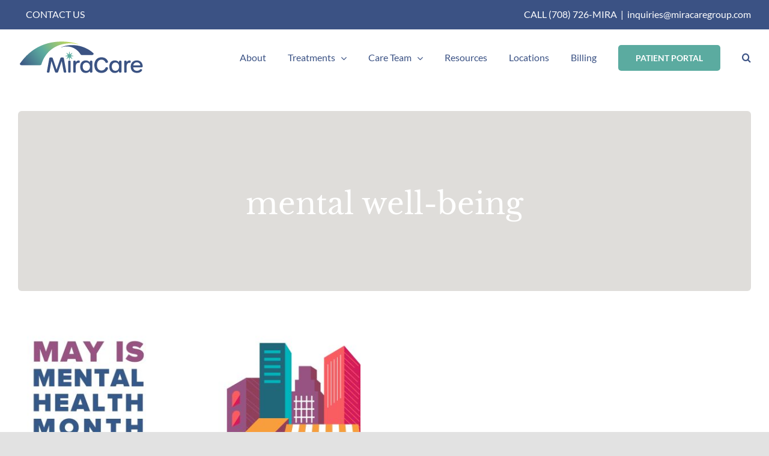

--- FILE ---
content_type: text/html; charset=UTF-8
request_url: https://miracaregroup.com/tag/mental-well-being/
body_size: 9915
content:
<!DOCTYPE html>
<html class="avada-html-layout-wide avada-html-header-position-top avada-html-is-archive" lang="en-US" prefix="og: http://ogp.me/ns# fb: http://ogp.me/ns/fb#">
<head>
	<meta http-equiv="X-UA-Compatible" content="IE=edge" />
	<meta http-equiv="Content-Type" content="text/html; charset=utf-8"/>
	<meta name="viewport" content="width=device-width, initial-scale=1" />
	<meta name='robots' content='index, follow, max-image-preview:large, max-snippet:-1, max-video-preview:-1' />
	<style>img:is([sizes="auto" i], [sizes^="auto," i]) { contain-intrinsic-size: 3000px 1500px }</style>
	
	<!-- This site is optimized with the Yoast SEO plugin v25.8 - https://yoast.com/wordpress/plugins/seo/ -->
	<title>mental well-being Archives - MiraCare Group</title>
	<link rel="canonical" href="https://miracaregroup.com/tag/mental-well-being/" />
	<meta property="og:locale" content="en_US" />
	<meta property="og:type" content="article" />
	<meta property="og:title" content="mental well-being Archives - MiraCare Group" />
	<meta property="og:url" content="https://miracaregroup.com/tag/mental-well-being/" />
	<meta property="og:site_name" content="MiraCare Group" />
	<meta name="twitter:card" content="summary_large_image" />
	<meta name="twitter:site" content="@miracaregroup" />
	<script type="application/ld+json" class="yoast-schema-graph">{"@context":"https://schema.org","@graph":[{"@type":"CollectionPage","@id":"https://miracaregroup.com/tag/mental-well-being/","url":"https://miracaregroup.com/tag/mental-well-being/","name":"mental well-being Archives - MiraCare Group","isPartOf":{"@id":"https://miracaregroup.com/#website"},"primaryImageOfPage":{"@id":"https://miracaregroup.com/tag/mental-well-being/#primaryimage"},"image":{"@id":"https://miracaregroup.com/tag/mental-well-being/#primaryimage"},"thumbnailUrl":"https://miracaregroup.com/wp-content/uploads/2023/04/MHM-Toolkit-Email-Signature-Image-02.jpg","breadcrumb":{"@id":"https://miracaregroup.com/tag/mental-well-being/#breadcrumb"},"inLanguage":"en-US"},{"@type":"ImageObject","inLanguage":"en-US","@id":"https://miracaregroup.com/tag/mental-well-being/#primaryimage","url":"https://miracaregroup.com/wp-content/uploads/2023/04/MHM-Toolkit-Email-Signature-Image-02.jpg","contentUrl":"https://miracaregroup.com/wp-content/uploads/2023/04/MHM-Toolkit-Email-Signature-Image-02.jpg","width":2501,"height":1251,"caption":"May is Mental Health Month"},{"@type":"BreadcrumbList","@id":"https://miracaregroup.com/tag/mental-well-being/#breadcrumb","itemListElement":[{"@type":"ListItem","position":1,"name":"Home","item":"https://miracaregroup.com/"},{"@type":"ListItem","position":2,"name":"mental well-being"}]},{"@type":"WebSite","@id":"https://miracaregroup.com/#website","url":"https://miracaregroup.com/","name":"MiraCare Group | Behavioral Healthcare of Children and Adolescents","description":"Brighter Tomorrows","publisher":{"@id":"https://miracaregroup.com/#organization"},"potentialAction":[{"@type":"SearchAction","target":{"@type":"EntryPoint","urlTemplate":"https://miracaregroup.com/?s={search_term_string}"},"query-input":{"@type":"PropertyValueSpecification","valueRequired":true,"valueName":"search_term_string"}}],"inLanguage":"en-US"},{"@type":"Organization","@id":"https://miracaregroup.com/#organization","name":"MiraCare Group | Behavioral Healthcare of Children and Adolescents","url":"https://miracaregroup.com/","logo":{"@type":"ImageObject","inLanguage":"en-US","@id":"https://miracaregroup.com/#/schema/logo/image/","url":"https://miracaregroup.com/wp-content/uploads/2021/11/miracare-logo_120.png","contentUrl":"https://miracaregroup.com/wp-content/uploads/2021/11/miracare-logo_120.png","width":418,"height":120,"caption":"MiraCare Group | Behavioral Healthcare of Children and Adolescents"},"image":{"@id":"https://miracaregroup.com/#/schema/logo/image/"},"sameAs":["https://www.facebook.com/miracaregroup","https://x.com/miracaregroup","https://www.instagram.com/miracaregroup/","https://www.linkedin.com/company/miracare-group/"]}]}</script>
	<!-- / Yoast SEO plugin. -->


<link rel="alternate" type="application/rss+xml" title="MiraCare Group &raquo; Feed" href="https://miracaregroup.com/feed/" />
<link rel="alternate" type="application/rss+xml" title="MiraCare Group &raquo; Comments Feed" href="https://miracaregroup.com/comments/feed/" />
					<link rel="shortcut icon" href="https://miracaregroup.com/wp-content/uploads/2021/11/favicon-32x32-1.png" type="image/x-icon" />
		
					<!-- Apple Touch Icon -->
			<link rel="apple-touch-icon" sizes="180x180" href="https://miracaregroup.com/wp-content/uploads/2021/11/favicon-180x180-1.png">
		
					<!-- Android Icon -->
			<link rel="icon" sizes="192x192" href="https://miracaregroup.com/wp-content/uploads/2021/11/favicon-120x120-1.png">
		
					<!-- MS Edge Icon -->
			<meta name="msapplication-TileImage" content="https://miracaregroup.com/wp-content/uploads/2021/11/favicon-152x152-1.png">
				<link rel="alternate" type="application/rss+xml" title="MiraCare Group &raquo; mental well-being Tag Feed" href="https://miracaregroup.com/tag/mental-well-being/feed/" />
				
		<meta property="og:locale" content="en_US"/>
		<meta property="og:type" content="article"/>
		<meta property="og:site_name" content="MiraCare Group"/>
		<meta property="og:title" content="mental well-being Archives - MiraCare Group"/>
				<meta property="og:url" content="https://miracaregroup.com/may-is-mental-health-month/"/>
																				<meta property="og:image" content="https://miracaregroup.com/wp-content/uploads/2023/04/MHM-Toolkit-Email-Signature-Image-02.jpg"/>
		<meta property="og:image:width" content="2501"/>
		<meta property="og:image:height" content="1251"/>
		<meta property="og:image:type" content="image/jpeg"/>
				<link rel='stylesheet' id='fusion-dynamic-css-css' href='https://miracaregroup.com/wp-content/uploads/fusion-styles/19d6d302f853aae0950031dd8f0b24a8.min.css?ver=3.13.1' type='text/css' media='all' />
<script type="text/javascript" src="https://miracaregroup.com/wp-includes/js/jquery/jquery.min.js?ver=3.7.1" id="jquery-core-js"></script>
<link rel="https://api.w.org/" href="https://miracaregroup.com/wp-json/" /><link rel="alternate" title="JSON" type="application/json" href="https://miracaregroup.com/wp-json/wp/v2/tags/176" /><link rel="EditURI" type="application/rsd+xml" title="RSD" href="https://miracaregroup.com/xmlrpc.php?rsd" />
<meta name="generator" content="WordPress 6.8.3" />
<link rel="preload" href="https://miracaregroup.com/wp-content/themes/Avada/includes/lib/assets/fonts/icomoon/awb-icons.woff" as="font" type="font/woff" crossorigin><link rel="preload" href="//miracaregroup.com/wp-content/themes/Avada/includes/lib/assets/fonts/fontawesome/webfonts/fa-brands-400.woff2" as="font" type="font/woff2" crossorigin><link rel="preload" href="//miracaregroup.com/wp-content/themes/Avada/includes/lib/assets/fonts/fontawesome/webfonts/fa-regular-400.woff2" as="font" type="font/woff2" crossorigin><link rel="preload" href="//miracaregroup.com/wp-content/themes/Avada/includes/lib/assets/fonts/fontawesome/webfonts/fa-solid-900.woff2" as="font" type="font/woff2" crossorigin><link rel="preload" href="https://miracaregroup.com/wp-content/uploads/fusion-icons/Mira-v1.0/fonts/Mira.ttf?y2kxx6" as="font" type="font/ttf" crossorigin><link rel="preload" href="https://miracaregroup.com/wp-content/uploads/fusion-icons/psychology-v1.1/fonts/psychology.ttf?d63fci" as="font" type="font/ttf" crossorigin><link rel="preload" href="https://miracaregroup.com/wp-content/uploads/fusion-gfonts/S6uyw4BMUTPHjx4wXg.woff2" as="font" type="font/woff2" crossorigin><link rel="preload" href="https://miracaregroup.com/wp-content/uploads/fusion-gfonts/kmKnZrc3Hgbbcjq75U4uslyuy4kn0qNZaxM.woff2" as="font" type="font/woff2" crossorigin><link rel="preload" href="https://miracaregroup.com/wp-content/uploads/fusion-gfonts/o-0mIpQlx3QUlC5A4PNB6Ryti20_6n1iPHjcz6L1SoM-jCpoiyD9A-9a6VI.woff2" as="font" type="font/woff2" crossorigin><style type="text/css" id="css-fb-visibility">@media screen and (max-width: 700px){.fusion-no-small-visibility{display:none !important;}body .sm-text-align-center{text-align:center !important;}body .sm-text-align-left{text-align:left !important;}body .sm-text-align-right{text-align:right !important;}body .sm-flex-align-center{justify-content:center !important;}body .sm-flex-align-flex-start{justify-content:flex-start !important;}body .sm-flex-align-flex-end{justify-content:flex-end !important;}body .sm-mx-auto{margin-left:auto !important;margin-right:auto !important;}body .sm-ml-auto{margin-left:auto !important;}body .sm-mr-auto{margin-right:auto !important;}body .fusion-absolute-position-small{position:absolute;top:auto;width:100%;}.awb-sticky.awb-sticky-small{ position: sticky; top: var(--awb-sticky-offset,0); }}@media screen and (min-width: 701px) and (max-width: 1177px){.fusion-no-medium-visibility{display:none !important;}body .md-text-align-center{text-align:center !important;}body .md-text-align-left{text-align:left !important;}body .md-text-align-right{text-align:right !important;}body .md-flex-align-center{justify-content:center !important;}body .md-flex-align-flex-start{justify-content:flex-start !important;}body .md-flex-align-flex-end{justify-content:flex-end !important;}body .md-mx-auto{margin-left:auto !important;margin-right:auto !important;}body .md-ml-auto{margin-left:auto !important;}body .md-mr-auto{margin-right:auto !important;}body .fusion-absolute-position-medium{position:absolute;top:auto;width:100%;}.awb-sticky.awb-sticky-medium{ position: sticky; top: var(--awb-sticky-offset,0); }}@media screen and (min-width: 1178px){.fusion-no-large-visibility{display:none !important;}body .lg-text-align-center{text-align:center !important;}body .lg-text-align-left{text-align:left !important;}body .lg-text-align-right{text-align:right !important;}body .lg-flex-align-center{justify-content:center !important;}body .lg-flex-align-flex-start{justify-content:flex-start !important;}body .lg-flex-align-flex-end{justify-content:flex-end !important;}body .lg-mx-auto{margin-left:auto !important;margin-right:auto !important;}body .lg-ml-auto{margin-left:auto !important;}body .lg-mr-auto{margin-right:auto !important;}body .fusion-absolute-position-large{position:absolute;top:auto;width:100%;}.awb-sticky.awb-sticky-large{ position: sticky; top: var(--awb-sticky-offset,0); }}</style>		<script type="text/javascript">
			var doc = document.documentElement;
			doc.setAttribute( 'data-useragent', navigator.userAgent );
		</script>
		<!-- MiraCare Group Container Tag; Do not remove or alter code in any way. Generated: 12/13/2022 -->


<!-- Placement: Paste this code as high in the <head> of the page as possible. -->  

<!-- Google Tag Manager -->
<script>(function(w,d,s,l,i){w[l]=w[l]||[];w[l].push({'gtm.start':
new Date().getTime(),event:'gtm.js'});var f=d.getElementsByTagName(s)[0],
j=d.createElement(s),dl=l!='dataLayer'?'&l='+l:'';j.async=true;j.src=
'https://www.googletagmanager.com/gtm.js?id='+i+dl;f.parentNode.insertBefore(j,f);
})(window,document,'script','dataLayer','GTM-K67TB37');</script>
<!-- End Google Tag Manager -->

<!-- Google tag (gtag.js) -->
<script async src="https://www.googletagmanager.com/gtag/js?id=G-G5YW5DZ1ET"></script>
<script>
  window.dataLayer = window.dataLayer || [];
  function gtag(){dataLayer.push(arguments);}
  gtag('js', new Date());

  gtag('config', 'G-G5YW5DZ1ET');
</script>

<!-- Placement: Additionally, paste this code immediately after the opening <body> tag. -->  

<!-- Google Tag Manager (noscript) -->
<noscript><iframe src="https://www.googletagmanager.com/ns.html?id=GTM-K67TB37"
height="0" width="0" style="display:none;visibility:hidden"></iframe></noscript>
<!-- End Google Tag Manager (noscript) -->
	<!-- Global site tag (gtag.js) - Google Analytics -->
<script async src="https://www.googletagmanager.com/gtag/js?id=UA-216073182-1"></script>
<script>
  window.dataLayer = window.dataLayer || [];
  function gtag(){dataLayer.push(arguments);}
  gtag('js', new Date());


  gtag('config', 'UA-216073182-1');
</script></head>

<body class="archive tag tag-mental-well-being tag-176 wp-theme-Avada fusion-image-hovers fusion-pagination-sizing fusion-button_type-flat fusion-button_span-no fusion-button_gradient-linear avada-image-rollover-circle-yes avada-image-rollover-yes avada-image-rollover-direction-fade fusion-body ltr fusion-sticky-header no-tablet-sticky-header no-mobile-sticky-header no-mobile-slidingbar no-mobile-totop fusion-disable-outline fusion-sub-menu-fade mobile-logo-pos-left layout-wide-mode avada-has-boxed-modal-shadow- layout-scroll-offset-full avada-has-zero-margin-offset-top fusion-top-header menu-text-align-center mobile-menu-design-classic fusion-show-pagination-text fusion-header-layout-v3 avada-responsive avada-footer-fx-none avada-menu-highlight-style-bottombar fusion-search-form-clean fusion-main-menu-search-overlay fusion-avatar-circle avada-dropdown-styles avada-blog-layout-large avada-blog-archive-layout-grid avada-header-shadow-no avada-menu-icon-position-left avada-has-megamenu-shadow avada-has-mainmenu-dropdown-divider avada-has-mobile-menu-search avada-has-main-nav-search-icon avada-has-breadcrumb-mobile-hidden avada-has-titlebar-bar_and_content avada-header-border-color-full-transparent avada-has-transparent-timeline_color avada-has-pagination-width_height avada-flyout-menu-direction-fade avada-ec-views-v1" data-awb-post-id="4014">
		<a class="skip-link screen-reader-text" href="#content">Skip to content</a>

	<div id="boxed-wrapper">
		
		<div id="wrapper" class="fusion-wrapper">
			<div id="home" style="position:relative;top:-1px;"></div>
							
					
			<header class="fusion-header-wrapper">
				<div class="fusion-header-v3 fusion-logo-alignment fusion-logo-left fusion-sticky-menu- fusion-sticky-logo- fusion-mobile-logo-  fusion-mobile-menu-design-classic">
					
<div class="fusion-secondary-header">
	<div class="fusion-row">
					<div class="fusion-alignleft">
				<nav class="fusion-secondary-menu" role="navigation" aria-label="Secondary Menu"><ul id="menu-top-bar-menu" class="menu"><li  id="menu-item-4300"  class="menu-item menu-item-type-post_type menu-item-object-page menu-item-4300"  data-item-id="4300"><a  href="https://miracaregroup.com/contact/" class="fusion-bottombar-highlight"><span class="menu-text">CONTACT US</span></a></li></ul></nav><nav class="fusion-mobile-nav-holder fusion-mobile-menu-text-align-left" aria-label="Secondary Mobile Menu"></nav>			</div>
							<div class="fusion-alignright">
				<div class="fusion-contact-info"><span class="fusion-contact-info-phone-number">CALL (708) 726-MIRA</span><span class="fusion-header-separator">|</span><span class="fusion-contact-info-email-address"><a href="mailto:i&#110;&#113;&#117;&#105;r&#105;&#101;&#115;&#64;&#109;&#105;rac&#97;&#114;egrou&#112;.&#99;o&#109;">i&#110;&#113;&#117;&#105;r&#105;&#101;&#115;&#64;&#109;&#105;rac&#97;&#114;egrou&#112;.&#99;o&#109;</a></span></div>			</div>
			</div>
</div>
<div class="fusion-header-sticky-height"></div>
<div class="fusion-header">
	<div class="fusion-row">
					<div class="fusion-logo" data-margin-top="16px" data-margin-bottom="16px" data-margin-left="0px" data-margin-right="0px">
			<a class="fusion-logo-link"  href="https://miracaregroup.com/" >

						<!-- standard logo -->
			<img src="https://miracaregroup.com/wp-content/uploads/2021/11/miracare-logo_60.png" srcset="https://miracaregroup.com/wp-content/uploads/2021/11/miracare-logo_60.png 1x, https://miracaregroup.com/wp-content/uploads/2021/11/miracare-logo_120.png 2x" width="209" height="60" style="max-height:60px;height:auto;" alt="MiraCare Group Logo" data-retina_logo_url="https://miracaregroup.com/wp-content/uploads/2021/11/miracare-logo_120.png" class="fusion-standard-logo" />

			
					</a>
		</div>		<nav class="fusion-main-menu" aria-label="Main Menu"><div class="fusion-overlay-search">		<form role="search" class="searchform fusion-search-form  fusion-search-form-clean" method="get" action="https://miracaregroup.com/">
			<div class="fusion-search-form-content">

				
				<div class="fusion-search-field search-field">
					<label><span class="screen-reader-text">Search for:</span>
													<input type="search" value="" name="s" class="s" placeholder="Search..." required aria-required="true" aria-label="Search..."/>
											</label>
				</div>
				<div class="fusion-search-button search-button">
					<input type="submit" class="fusion-search-submit searchsubmit" aria-label="Search" value="&#xf002;" />
									</div>

				
			</div>


			
		</form>
		<div class="fusion-search-spacer"></div><a href="#" role="button" aria-label="Close Search" class="fusion-close-search"></a></div><ul id="menu-miracare-main-menu" class="fusion-menu"><li  id="menu-item-233"  class="menu-item menu-item-type-post_type menu-item-object-page menu-item-233"  data-item-id="233"><a  href="https://miracaregroup.com/about/" class="fusion-bottombar-highlight"><span class="menu-text">About</span></a></li><li  id="menu-item-2508"  class="menu-item menu-item-type-custom menu-item-object-custom menu-item-has-children menu-item-2508 fusion-dropdown-menu"  data-item-id="2508"><a  class="fusion-bottombar-highlight"><span class="menu-text">Treatments</span> <span class="fusion-caret"><i class="fusion-dropdown-indicator" aria-hidden="true"></i></span></a><ul class="sub-menu"><li  id="menu-item-2525"  class="menu-item menu-item-type-post_type menu-item-object-page menu-item-2525 fusion-dropdown-submenu" ><a  href="https://miracaregroup.com/outpatient-services/" class="fusion-bottombar-highlight"><span>Outpatient Services</span></a></li></ul></li><li  id="menu-item-3944"  class="menu-item menu-item-type-custom menu-item-object-custom menu-item-has-children menu-item-3944 fusion-dropdown-menu"  data-item-id="3944"><a  href="/team/" class="fusion-bottombar-highlight"><span class="menu-text">Care Team</span> <span class="fusion-caret"><i class="fusion-dropdown-indicator" aria-hidden="true"></i></span></a><ul class="sub-menu"><li  id="menu-item-3945"  class="menu-item menu-item-type-post_type menu-item-object-page menu-item-3945 fusion-dropdown-submenu" ><a  href="https://miracaregroup.com/team/" class="fusion-bottombar-highlight"><span>Our Team</span></a></li><li  id="menu-item-3454"  class="menu-item menu-item-type-post_type menu-item-object-page menu-item-3454 fusion-dropdown-submenu" ><a  href="https://miracaregroup.com/careers/" class="fusion-bottombar-highlight"><span>Careers</span></a></li><li  id="menu-item-2250"  class="menu-item menu-item-type-custom menu-item-object-custom menu-item-has-children menu-item-2250 fusion-dropdown-submenu" ><a  class="fusion-bottombar-highlight"><span>Training</span></a><ul class="sub-menu"><li  id="menu-item-2251"  class="menu-item menu-item-type-post_type menu-item-object-page menu-item-2251" ><a  href="https://miracaregroup.com/internship/" class="fusion-bottombar-highlight"><span>Clinical Psychology Doctoral Internship</span></a></li><li  id="menu-item-3854"  class="menu-item menu-item-type-post_type menu-item-object-page menu-item-3854" ><a  href="https://miracaregroup.com/post-doctoral-fellowship/" class="fusion-bottombar-highlight"><span>Clinical Psychology Post-Doctoral Fellowship</span></a></li><li  id="menu-item-2468"  class="menu-item menu-item-type-post_type menu-item-object-page menu-item-2468" ><a  href="https://miracaregroup.com/apa/" class="fusion-bottombar-highlight"><span>APA CE</span></a></li></ul></li></ul></li><li  id="menu-item-3719"  class="menu-item menu-item-type-post_type menu-item-object-page menu-item-3719"  data-item-id="3719"><a  href="https://miracaregroup.com/resources/" class="fusion-bottombar-highlight"><span class="menu-text">Resources</span></a></li><li  id="menu-item-2158"  class="menu-item menu-item-type-post_type menu-item-object-page menu-item-2158"  data-item-id="2158"><a  href="https://miracaregroup.com/contact/" class="fusion-bottombar-highlight"><span class="menu-text">Locations</span></a></li><li  id="menu-item-2540"  class="menu-item menu-item-type-post_type menu-item-object-page menu-item-2540"  data-item-id="2540"><a  href="https://miracaregroup.com/billing/" class="fusion-bottombar-highlight"><span class="menu-text">Billing</span></a></li><li  id="menu-item-2456"  class="menu-item menu-item-type-custom menu-item-object-custom menu-item-2456 fusion-menu-item-button"  data-item-id="2456"><a  href="https://miracareintouch.insynchcs.com/" class="fusion-bottombar-highlight"><span class="menu-text fusion-button button-default button-large">Patient Portal</span></a></li><li class="fusion-custom-menu-item fusion-main-menu-search fusion-search-overlay"><a class="fusion-main-menu-icon" href="#" aria-label="Search" data-title="Search" title="Search" role="button" aria-expanded="false"></a></li></ul></nav><div class="fusion-mobile-navigation"><ul id="menu-miracare-main-menu-1" class="fusion-mobile-menu"><li   class="menu-item menu-item-type-post_type menu-item-object-page menu-item-233"  data-item-id="233"><a  href="https://miracaregroup.com/about/" class="fusion-bottombar-highlight"><span class="menu-text">About</span></a></li><li   class="menu-item menu-item-type-custom menu-item-object-custom menu-item-has-children menu-item-2508 fusion-dropdown-menu"  data-item-id="2508"><a  class="fusion-bottombar-highlight"><span class="menu-text">Treatments</span> <span class="fusion-caret"><i class="fusion-dropdown-indicator" aria-hidden="true"></i></span></a><ul class="sub-menu"><li   class="menu-item menu-item-type-post_type menu-item-object-page menu-item-2525 fusion-dropdown-submenu" ><a  href="https://miracaregroup.com/outpatient-services/" class="fusion-bottombar-highlight"><span>Outpatient Services</span></a></li></ul></li><li   class="menu-item menu-item-type-custom menu-item-object-custom menu-item-has-children menu-item-3944 fusion-dropdown-menu"  data-item-id="3944"><a  href="/team/" class="fusion-bottombar-highlight"><span class="menu-text">Care Team</span> <span class="fusion-caret"><i class="fusion-dropdown-indicator" aria-hidden="true"></i></span></a><ul class="sub-menu"><li   class="menu-item menu-item-type-post_type menu-item-object-page menu-item-3945 fusion-dropdown-submenu" ><a  href="https://miracaregroup.com/team/" class="fusion-bottombar-highlight"><span>Our Team</span></a></li><li   class="menu-item menu-item-type-post_type menu-item-object-page menu-item-3454 fusion-dropdown-submenu" ><a  href="https://miracaregroup.com/careers/" class="fusion-bottombar-highlight"><span>Careers</span></a></li><li   class="menu-item menu-item-type-custom menu-item-object-custom menu-item-has-children menu-item-2250 fusion-dropdown-submenu" ><a  class="fusion-bottombar-highlight"><span>Training</span></a><ul class="sub-menu"><li   class="menu-item menu-item-type-post_type menu-item-object-page menu-item-2251" ><a  href="https://miracaregroup.com/internship/" class="fusion-bottombar-highlight"><span>Clinical Psychology Doctoral Internship</span></a></li><li   class="menu-item menu-item-type-post_type menu-item-object-page menu-item-3854" ><a  href="https://miracaregroup.com/post-doctoral-fellowship/" class="fusion-bottombar-highlight"><span>Clinical Psychology Post-Doctoral Fellowship</span></a></li><li   class="menu-item menu-item-type-post_type menu-item-object-page menu-item-2468" ><a  href="https://miracaregroup.com/apa/" class="fusion-bottombar-highlight"><span>APA CE</span></a></li></ul></li></ul></li><li   class="menu-item menu-item-type-post_type menu-item-object-page menu-item-3719"  data-item-id="3719"><a  href="https://miracaregroup.com/resources/" class="fusion-bottombar-highlight"><span class="menu-text">Resources</span></a></li><li   class="menu-item menu-item-type-post_type menu-item-object-page menu-item-2158"  data-item-id="2158"><a  href="https://miracaregroup.com/contact/" class="fusion-bottombar-highlight"><span class="menu-text">Locations</span></a></li><li   class="menu-item menu-item-type-post_type menu-item-object-page menu-item-2540"  data-item-id="2540"><a  href="https://miracaregroup.com/billing/" class="fusion-bottombar-highlight"><span class="menu-text">Billing</span></a></li><li   class="menu-item menu-item-type-custom menu-item-object-custom menu-item-2456 fusion-menu-item-button"  data-item-id="2456"><a  href="https://miracareintouch.insynchcs.com/" class="fusion-bottombar-highlight"><span class="menu-text fusion-button button-default button-large">Patient Portal</span></a></li></ul></div>
<nav class="fusion-mobile-nav-holder fusion-mobile-menu-text-align-left" aria-label="Main Menu Mobile"></nav>

		
<div class="fusion-clearfix"></div>
<div class="fusion-mobile-menu-search">
			<form role="search" class="searchform fusion-search-form  fusion-search-form-clean" method="get" action="https://miracaregroup.com/">
			<div class="fusion-search-form-content">

				
				<div class="fusion-search-field search-field">
					<label><span class="screen-reader-text">Search for:</span>
													<input type="search" value="" name="s" class="s" placeholder="Search..." required aria-required="true" aria-label="Search..."/>
											</label>
				</div>
				<div class="fusion-search-button search-button">
					<input type="submit" class="fusion-search-submit searchsubmit" aria-label="Search" value="&#xf002;" />
									</div>

				
			</div>


			
		</form>
		</div>
			</div>
</div>
				</div>
				<div class="fusion-clearfix"></div>
			</header>
								
							<div id="sliders-container" class="fusion-slider-visibility">
					</div>
				
					
							
			<section class="fusion-page-title-bar fusion-tb-page-title-bar"><div class="fusion-fullwidth fullwidth-box fusion-builder-row-1 fusion-flex-container nonhundred-percent-fullwidth non-hundred-percent-height-scrolling fusion-animated" style="--awb-background-position:center top;--awb-border-radius-top-left:0px;--awb-border-radius-top-right:0px;--awb-border-radius-bottom-right:0px;--awb-border-radius-bottom-left:0px;--awb-padding-bottom-small:0px;--awb-margin-top:3.2vw;--awb-margin-bottom:0px;--awb-margin-top-small:40px;--awb-flex-wrap:wrap;" data-animationType="fadeIn" data-animationDuration="1.0" data-animationOffset="top-into-view" ><div class="fusion-builder-row fusion-row fusion-flex-align-items-center fusion-flex-content-wrap" style="max-width:1365px;margin-left: calc(-5% / 2 );margin-right: calc(-5% / 2 );"><div class="fusion-layout-column fusion_builder_column fusion-builder-column-0 fusion_builder_column_1_1 1_1 fusion-flex-column" style="--awb-padding-top:9vw;--awb-padding-right:7vw;--awb-padding-bottom:9vw;--awb-padding-left:7vw;--awb-overflow:hidden;--awb-bg-image:linear-gradient(91deg, rgba(45,27,12,0.15) 0%,rgba(45,27,12,0.15) 100%);;--awb-bg-position:center center;--awb-bg-size:cover;--awb-border-radius:6px 6px 6px 6px;--awb-width-large:100%;--awb-margin-top-large:0px;--awb-spacing-right-large:2.375%;--awb-margin-bottom-large:0px;--awb-spacing-left-large:2.375%;--awb-width-medium:100%;--awb-spacing-right-medium:2.375%;--awb-spacing-left-medium:2.375%;--awb-width-small:100%;--awb-spacing-right-small:2.375%;--awb-spacing-left-small:2.375%;"><div class="fusion-column-wrapper lazyload fusion-column-has-shadow fusion-flex-justify-content-center fusion-content-layout-column fusion-column-has-bg-image" data-bg-url="https://avada.theme-fusion.com/psychology/wp-content/uploads/sites/149/2020/10/banner-11.jpg" data-bg="https://avada.theme-fusion.com/psychology/wp-content/uploads/sites/149/2020/10/banner-11.jpg" data-bg-gradient="linear-gradient(91deg, rgba(45,27,12,0.15) 0%,rgba(45,27,12,0.15) 100%)"><div class="fusion-title title fusion-title-1 fusion-no-small-visibility fusion-sep-none fusion-title-center fusion-title-text fusion-title-size-one" style="--awb-text-color:#ffffff;--awb-margin-bottom:0px;--awb-margin-bottom-small:40px;"><h1 class="fusion-title-heading title-heading-center" style="margin:0;line-height:1.2;">mental well-being</h1></div><div class="fusion-title title fusion-title-2 fusion-no-medium-visibility fusion-no-large-visibility fusion-sep-none fusion-title-center fusion-title-text fusion-title-size-one" style="--awb-text-color:#ffffff;--awb-margin-bottom:0px;--awb-margin-bottom-small:0px;--awb-font-size:42px;"><h1 class="fusion-title-heading title-heading-center" style="margin:0;font-size:1em;line-height:1.2;">mental well-being</h1></div><div class="fusion-text fusion-text-1" style="--awb-content-alignment:center;--awb-font-size:18px;--awb-text-color:#ffffff;--awb-text-font-family:&quot;Noto Sans&quot;;"></div></div></div></div></div>
</section>
						<main id="main" class="clearfix ">
				<div class="fusion-row" style="">
<section id="content" class=" full-width" style="width: 100%;">
	
	<div id="posts-container" class="fusion-blog-archive fusion-blog-layout-grid-wrapper fusion-clearfix">
	<div class="fusion-posts-container fusion-blog-layout-grid fusion-blog-layout-grid-2 isotope fusion-blog-equal-heights fusion-blog-pagination fusion-blog-rollover " data-pages="1">
		
		
													<article id="post-4014" class="fusion-post-grid  post fusion-clearfix post-4014 type-post status-publish format-standard has-post-thumbnail hentry category-mental-health category-news category-resources tag-behavioral-health tag-economic-stability tag-mental-health tag-mental-health-awareness tag-mental-health-awareness-month tag-mental-health-month tag-mental-well-being tag-miracare-group tag-social-connections tag-social-determinants-of-health-sdoh">
														<div class="fusion-post-wrapper">
				
				
				
									
		<div class="fusion-flexslider flexslider fusion-flexslider-loading fusion-post-slideshow">
		<ul class="slides">
																		<li><div  class="fusion-image-wrapper" aria-haspopup="true">
				<img width="2501" height="1251" src="https://miracaregroup.com/wp-content/uploads/2023/04/MHM-Toolkit-Email-Signature-Image-02.jpg" class="attachment-full size-full lazyload wp-post-image" alt="May is Mental Health Month" decoding="async" fetchpriority="high" srcset="data:image/svg+xml,%3Csvg%20xmlns%3D%27http%3A%2F%2Fwww.w3.org%2F2000%2Fsvg%27%20width%3D%272501%27%20height%3D%271251%27%20viewBox%3D%270%200%202501%201251%27%3E%3Crect%20width%3D%272501%27%20height%3D%271251%27%20fill-opacity%3D%220%22%2F%3E%3C%2Fsvg%3E" data-orig-src="https://miracaregroup.com/wp-content/uploads/2023/04/MHM-Toolkit-Email-Signature-Image-02.jpg" data-srcset="https://miracaregroup.com/wp-content/uploads/2023/04/MHM-Toolkit-Email-Signature-Image-02-200x100.jpg 200w, https://miracaregroup.com/wp-content/uploads/2023/04/MHM-Toolkit-Email-Signature-Image-02-400x200.jpg 400w, https://miracaregroup.com/wp-content/uploads/2023/04/MHM-Toolkit-Email-Signature-Image-02-600x300.jpg 600w, https://miracaregroup.com/wp-content/uploads/2023/04/MHM-Toolkit-Email-Signature-Image-02-800x400.jpg 800w, https://miracaregroup.com/wp-content/uploads/2023/04/MHM-Toolkit-Email-Signature-Image-02-1200x600.jpg 1200w, https://miracaregroup.com/wp-content/uploads/2023/04/MHM-Toolkit-Email-Signature-Image-02.jpg 2501w" data-sizes="auto" /><div class="fusion-rollover">
	<div class="fusion-rollover-content">

				
		
												<h4 class="fusion-rollover-title">
					<a class="fusion-rollover-title-link" href="https://miracaregroup.com/may-is-mental-health-month/">
						May Is Mental Health Month					</a>
				</h4>
			
										<div class="fusion-rollover-categories"><a href="https://miracaregroup.com/category/mental-health/" rel="tag">Mental Health</a>, <a href="https://miracaregroup.com/category/news/" rel="tag">News</a>, <a href="https://miracaregroup.com/category/resources/" rel="tag">Resources</a></div>					
		
						<a class="fusion-link-wrapper" href="https://miracaregroup.com/may-is-mental-health-month/" aria-label="May Is Mental Health Month"></a>
	</div>
</div>
</div>
</li>
																																																																														</ul>
	</div>
				
														<div class="fusion-post-content-wrapper">
				
				
				<div class="fusion-post-content post-content">
					<h2 class="entry-title fusion-post-title"><a href="https://miracaregroup.com/may-is-mental-health-month/">May Is Mental Health Month</a></h2>
																<p class="fusion-single-line-meta"><span class="vcard rich-snippet-hidden"><span class="fn"><a href="https://miracaregroup.com/author/krista/" title="Posts by krista hartman" rel="author">krista hartman</a></span></span><span class="updated rich-snippet-hidden">2023-05-01T14:36:48+00:00</span><span>May 1, 2023</span><span class="fusion-inline-sep">|</span><a href="https://miracaregroup.com/category/mental-health/" rel="category tag">Mental Health</a>, <a href="https://miracaregroup.com/category/news/" rel="category tag">News</a>, <a href="https://miracaregroup.com/category/resources/" rel="category tag">Resources</a><span class="fusion-inline-sep">|</span></p>
																										<div class="fusion-content-sep sep-none"></div>
						
					
					<div class="fusion-post-content-container">
											</div>
				</div>

				
																																<div class="fusion-meta-info">
																										<div class="fusion-alignleft">
										<a href="https://miracaregroup.com/may-is-mental-health-month/" class="fusion-read-more" aria-label="More on May Is Mental Health Month">
											Read More										</a>
									</div>
								
																																		<div class="fusion-alignright">
																					<a href="https://miracaregroup.com/may-is-mental-health-month/#respond"><i class="awb-icon-bubbles" aria-hidden="true"></i>&nbsp;0</a>																			</div>
															</div>
															
									</div>
				
									</div>
							</article>

			
		
		
	</div>

			</div>
</section>
						
					</div>  <!-- fusion-row -->
				</main>  <!-- #main -->
				
				
								
					<div class="fusion-tb-footer fusion-footer"><div class="fusion-footer-widget-area fusion-widget-area"><div class="fusion-fullwidth fullwidth-box fusion-builder-row-2 fusion-flex-container nonhundred-percent-fullwidth non-hundred-percent-height-scrolling" style="--link_color: #ffffff;--awb-border-radius-top-left:0px;--awb-border-radius-top-right:0px;--awb-border-radius-bottom-right:0px;--awb-border-radius-bottom-left:0px;--awb-padding-top:60px;--awb-padding-bottom:60px;--awb-padding-top-small:80px;--awb-padding-bottom-small:70px;--awb-margin-top:0px;--awb-background-color:#263e78;--awb-flex-wrap:wrap;" ><div class="fusion-builder-row fusion-row fusion-flex-align-items-stretch fusion-flex-content-wrap" style="max-width:1365px;margin-left: calc(-5% / 2 );margin-right: calc(-5% / 2 );"><div class="fusion-layout-column fusion_builder_column fusion-builder-column-1 fusion_builder_column_1_4 1_4 fusion-flex-column" style="--awb-bg-size:cover;--awb-width-large:25%;--awb-margin-top-large:0px;--awb-spacing-right-large:9.5%;--awb-margin-bottom-large:20px;--awb-spacing-left-large:9.5%;--awb-width-medium:25%;--awb-order-medium:0;--awb-spacing-right-medium:9.5%;--awb-spacing-left-medium:9.5%;--awb-width-small:50%;--awb-order-small:0;--awb-spacing-right-small:4.75%;--awb-spacing-left-small:4.75%;"><div class="fusion-column-wrapper fusion-column-has-shadow fusion-flex-justify-content-flex-start fusion-content-layout-column"><div class="fusion-image-element " style="--awb-margin-top:0px;--awb-margin-right:0px;--awb-margin-bottom:0px;--awb-margin-left:0px;--awb-max-width:200px;--awb-caption-title-font-family:var(--h2_typography-font-family);--awb-caption-title-font-weight:var(--h2_typography-font-weight);--awb-caption-title-font-style:var(--h2_typography-font-style);--awb-caption-title-size:var(--h2_typography-font-size);--awb-caption-title-transform:var(--h2_typography-text-transform);--awb-caption-title-line-height:var(--h2_typography-line-height);--awb-caption-title-letter-spacing:var(--h2_typography-letter-spacing);"><span class=" fusion-imageframe imageframe-none imageframe-1 hover-type-none"><img decoding="async" width="338" height="323" title="apasponsor-reversed_tcm7-173881" src="https://miracaregroup.com/wp-content/uploads/2021/12/apasponsor-reversed_tcm7-173881.png" data-orig-src="https://miracaregroup.com/wp-content/uploads/2021/12/apasponsor-reversed_tcm7-173881.png" alt class="lazyload img-responsive wp-image-2592" srcset="data:image/svg+xml,%3Csvg%20xmlns%3D%27http%3A%2F%2Fwww.w3.org%2F2000%2Fsvg%27%20width%3D%27338%27%20height%3D%27323%27%20viewBox%3D%270%200%20338%20323%27%3E%3Crect%20width%3D%27338%27%20height%3D%27323%27%20fill-opacity%3D%220%22%2F%3E%3C%2Fsvg%3E" data-srcset="https://miracaregroup.com/wp-content/uploads/2021/12/apasponsor-reversed_tcm7-173881-200x191.png 200w, https://miracaregroup.com/wp-content/uploads/2021/12/apasponsor-reversed_tcm7-173881.png 338w" data-sizes="auto" data-orig-sizes="(max-width: 700px) 100vw, 338px" /></span></div><div class="fusion-text fusion-text-2" style="--awb-content-alignment:left;--awb-font-size:12px;--awb-text-transform:none;--awb-text-color:#ffffff;"><p>MiraCare Group is approved by the American Psychological Association to sponsor continuing education for psychologists. MiraCare Group maintains responsibility for this program and its content.</p>
</div></div></div><div class="fusion-layout-column fusion_builder_column fusion-builder-column-2 fusion_builder_column_1_4 1_4 fusion-flex-column" style="--awb-bg-size:cover;--awb-width-large:25%;--awb-margin-top-large:0px;--awb-spacing-right-large:9.5%;--awb-margin-bottom-large:60px;--awb-spacing-left-large:9.5%;--awb-width-medium:25%;--awb-order-medium:0;--awb-spacing-right-medium:9.5%;--awb-spacing-left-medium:9.5%;--awb-width-small:50%;--awb-order-small:0;--awb-spacing-right-small:4.75%;--awb-spacing-left-small:4.75%;"><div class="fusion-column-wrapper fusion-column-has-shadow fusion-flex-justify-content-flex-start fusion-content-layout-column"><div class="fusion-title title fusion-title-3 fusion-sep-none fusion-title-text fusion-title-size-two" style="--awb-text-color:#ffffff;--awb-margin-bottom:0px;--awb-font-size:26px;"><h2 class="fusion-title-heading title-heading-left" style="font-family:&quot;Libre Baskerville&quot;;font-style:normal;font-weight:400;margin:0;font-size:1em;">Outpatient Services</h2></div><div class="fusion-text fusion-text-3" style="--awb-content-alignment:left;--awb-text-transform:none;--awb-text-color:#ffffff;"><p>11800 S. 75th Avenue, 3rd Floor<br />
Palos Heights, IL 60463<br />
<i class="fas fa-mobile-alt"></i>   (708) 671-8440</p>
<p>9990 W. 190th Street, Ste C<br />
Mokena, IL 60448</p>
</div></div></div><div class="fusion-layout-column fusion_builder_column fusion-builder-column-3 fusion_builder_column_1_4 1_4 fusion-flex-column" style="--awb-bg-size:cover;--awb-width-large:25%;--awb-margin-top-large:0px;--awb-spacing-right-large:9.5%;--awb-margin-bottom-large:60px;--awb-spacing-left-large:9.5%;--awb-width-medium:25%;--awb-order-medium:0;--awb-spacing-right-medium:9.5%;--awb-spacing-left-medium:9.5%;--awb-width-small:50%;--awb-order-small:0;--awb-spacing-right-small:4.75%;--awb-spacing-left-small:4.75%;"><div class="fusion-column-wrapper fusion-column-has-shadow fusion-flex-justify-content-flex-start fusion-content-layout-column"><div class="fusion-title title fusion-title-4 fusion-sep-none fusion-title-text fusion-title-size-two" style="--awb-text-color:#ffffff;--awb-font-size:26px;"><h2 class="fusion-title-heading title-heading-left" style="font-family:&quot;Libre Baskerville&quot;;font-style:normal;font-weight:400;margin:0;font-size:1em;"></h2></div><div class="fusion-text fusion-text-4" style="--awb-content-alignment:left;--awb-text-transform:none;--awb-text-color:#ffffff;--awb-margin-top:30px;"><p><i class="fas fa-at"> </i>   <a style="color: #65bc7b;" href="mailto:inquiries@miracaregroup.com">inquiries@miracaregroup.com</a><br />
<i class="fas fa-mobile-alt"></i>   (708) 726-MIRA<br />
<i class="fas fa-fax"></i> Secure Fax: (708) 671-8446</p>
</div></div></div><div class="fusion-layout-column fusion_builder_column fusion-builder-column-4 fusion_builder_column_1_4 1_4 fusion-flex-column" style="--awb-overflow:hidden;--awb-bg-position:center top;--awb-bg-repeat:repeat-x;--awb-border-radius:6px 6px 6px 6px;--awb-width-large:25%;--awb-margin-top-large:0px;--awb-spacing-right-large:9.5%;--awb-margin-bottom-large:60px;--awb-spacing-left-large:9.5%;--awb-width-medium:25%;--awb-order-medium:0;--awb-spacing-right-medium:9.5%;--awb-spacing-left-medium:9.5%;--awb-width-small:100%;--awb-order-small:0;--awb-spacing-right-small:2.375%;--awb-spacing-left-small:2.375%;"><div class="fusion-column-wrapper fusion-column-has-shadow fusion-flex-justify-content-flex-start fusion-content-layout-column"><div class="fusion-title title fusion-title-5 fusion-sep-none fusion-title-text fusion-title-size-two" style="--awb-text-color:#ffffff;--awb-margin-bottom:0px;--awb-font-size:26px;"><h2 class="fusion-title-heading title-heading-left" style="font-family:&quot;Libre Baskerville&quot;;font-style:normal;font-weight:400;margin:0;font-size:1em;">Useful Links</h2></div><div class="fusion-text fusion-text-5" style="--awb-content-alignment:left;--awb-font-size:18px;--awb-text-transform:none;--awb-text-color:var(--awb-custom11);"><p>> <a href="https://miracareintouch.insynchcs.com/" target="_blank" rel="noopener"><u>Patient Portal</u></a></p>
<p>> <a href="/about"><u>About Us</u></a></p>
<p>> <a href="/team"><u>Our Team</u></a></p>
<p>> <a href="/outpatient-services"><u>Outpatient Services</u></a></p>
</div></div></div><div class="fusion-layout-column fusion_builder_column fusion-builder-column-5 fusion_builder_column_1_1 1_1 fusion-flex-column" style="--awb-padding-top:40px;--awb-bg-size:cover;--awb-border-color:rgba(255,255,255,0.1);--awb-border-top:2px;--awb-border-style:solid;--awb-width-large:100%;--awb-margin-top-large:0px;--awb-spacing-right-large:2.375%;--awb-margin-bottom-large:0px;--awb-spacing-left-large:2.375%;--awb-width-medium:100%;--awb-order-medium:0;--awb-spacing-right-medium:2.375%;--awb-spacing-left-medium:2.375%;--awb-width-small:100%;--awb-order-small:0;--awb-spacing-right-small:2.375%;--awb-spacing-left-small:2.375%;"><div class="fusion-column-wrapper fusion-column-has-shadow fusion-flex-justify-content-flex-start fusion-content-layout-column"><div class="fusion-text fusion-text-6" style="--awb-content-alignment:center;--awb-font-size:15px;--awb-text-transform:none;--awb-text-color:#ffffff;"><p>© Copyright 2021 - 2025  |    All Rights Reserved   |   Website Developed by <a href='https://www.barcelonacreative.com' target='_blank'>Barcelona Creative Group</a></p>
</div></div></div></div></div>
</div></div>
																</div> <!-- wrapper -->
		</div> <!-- #boxed-wrapper -->
				<a class="fusion-one-page-text-link fusion-page-load-link" tabindex="-1" href="#" aria-hidden="true">Page load link</a>

		<div class="avada-footer-scripts">
			<script type="text/javascript">var fusionNavIsCollapsed=function(e){var t,n;window.innerWidth<=e.getAttribute("data-breakpoint")?(e.classList.add("collapse-enabled"),e.classList.remove("awb-menu_desktop"),e.classList.contains("expanded")||window.dispatchEvent(new CustomEvent("fusion-mobile-menu-collapsed",{detail:{nav:e}})),(n=e.querySelectorAll(".menu-item-has-children.expanded")).length&&n.forEach((function(e){e.querySelector(".awb-menu__open-nav-submenu_mobile").setAttribute("aria-expanded","false")}))):(null!==e.querySelector(".menu-item-has-children.expanded .awb-menu__open-nav-submenu_click")&&e.querySelector(".menu-item-has-children.expanded .awb-menu__open-nav-submenu_click").click(),e.classList.remove("collapse-enabled"),e.classList.add("awb-menu_desktop"),null!==e.querySelector(".awb-menu__main-ul")&&e.querySelector(".awb-menu__main-ul").removeAttribute("style")),e.classList.add("no-wrapper-transition"),clearTimeout(t),t=setTimeout(()=>{e.classList.remove("no-wrapper-transition")},400),e.classList.remove("loading")},fusionRunNavIsCollapsed=function(){var e,t=document.querySelectorAll(".awb-menu");for(e=0;e<t.length;e++)fusionNavIsCollapsed(t[e])};function avadaGetScrollBarWidth(){var e,t,n,l=document.createElement("p");return l.style.width="100%",l.style.height="200px",(e=document.createElement("div")).style.position="absolute",e.style.top="0px",e.style.left="0px",e.style.visibility="hidden",e.style.width="200px",e.style.height="150px",e.style.overflow="hidden",e.appendChild(l),document.body.appendChild(e),t=l.offsetWidth,e.style.overflow="scroll",t==(n=l.offsetWidth)&&(n=e.clientWidth),document.body.removeChild(e),jQuery("html").hasClass("awb-scroll")&&10<t-n?10:t-n}fusionRunNavIsCollapsed(),window.addEventListener("fusion-resize-horizontal",fusionRunNavIsCollapsed);</script><script type="speculationrules">
{"prefetch":[{"source":"document","where":{"and":[{"href_matches":"\/*"},{"not":{"href_matches":["\/wp-*.php","\/wp-admin\/*","\/wp-content\/uploads\/*","\/wp-content\/*","\/wp-content\/plugins\/*","\/wp-content\/themes\/Avada\/*","\/*\\?(.+)"]}},{"not":{"selector_matches":"a[rel~=\"nofollow\"]"}},{"not":{"selector_matches":".no-prefetch, .no-prefetch a"}}]},"eagerness":"conservative"}]}
</script>
<script type="text/javascript" src="https://miracaregroup.com/wp-content/uploads/fusion-scripts/c215b165c4a39f2a70c4bd89f6592183.min.js?ver=3.13.1" id="fusion-scripts-js"></script>
				<script type="text/javascript">
				jQuery( document ).ready( function() {
					var ajaxurl = 'https://miracaregroup.com/wp-admin/admin-ajax.php';
					if ( 0 < jQuery( '.fusion-login-nonce' ).length ) {
						jQuery.get( ajaxurl, { 'action': 'fusion_login_nonce' }, function( response ) {
							jQuery( '.fusion-login-nonce' ).html( response );
						});
					}
				});
				</script>
				<script>
let cls = 0;

new PerformanceObserver((entryList) => {
  for (const entry of entryList.getEntries()) {
    if (!entry.hadRecentInput) {
      cls += entry.value;
      console.log('Current CLS value:', cls, entry);
    }
  }
}).observe({type: 'layout-shift', buffered: true});

new PerformanceObserver((entryList) => {
  for (const entry of entryList.getEntries()) {
    console.log('LCP candidate:', entry.startTime, entry);
  }
}).observe({type: 'largest-contentful-paint', buffered: true});
</script>		</div>

			<section class="to-top-container to-top-left to-top-floating" aria-labelledby="awb-to-top-label">
		<a href="#" id="toTop" class="fusion-top-top-link">
			<span id="awb-to-top-label" class="screen-reader-text">Go to Top</span>

					</a>
	</section>
		</body>
</html>
